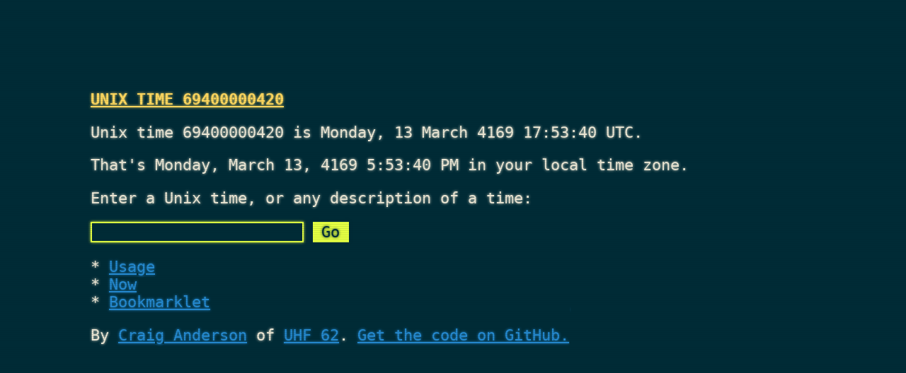

--- FILE ---
content_type: text/html; charset=utf-8
request_url: https://www.unixtimesta.mp/69400000420
body_size: 2955
content:
<!DOCTYPE html>
<html lang="en">
  <head>
    <title>Unix Time 69400000420</title>
    <meta charset="utf-8" />
    <meta
      name="viewport"
      content="width=device-width, initial-scale=1, shrink-to-fit=no"
    />
    <meta http-equiv="x-ua-compatible" content="ie=edge" />
    <meta name="format-detection" content="telephone=no" />
    <link href="/css/main.css" rel="stylesheet" />
    <link type="text/plain" rel="author" href="/humans.txt" />
  </head>
  <body>
    <h1>Unix Time 69400000420</h1>
     
<p id="utctime">
  Unix time 69400000420 is Monday, 13 March 4169 17:53:40 UTC.
</p>
 
    <form action="/" method="post">
      <p>
        <label for="time"
          >Enter a Unix time, or any description of a time:</label
        >
      </p>
      <p>
        <input type="text" name="time" id="time" value="" />
        <input type="submit" value="Go" />
      </p>
    </form>
    <ul>
      <li><a href="/usage">Usage</a></li>
      <li><a href="/now">Now</a></li>
      <li>
        <a
          href="javascript:var%20s=null;if(window.getSelection)s=window.getSelection();else%20if(document.getSelection)s=document.getSelection();else%20if(document.selection)s=document.selection.createRange().text;url=%27http://unixtimesta.mp/%27;if(s)url+=encodeURIComponent(s);document.location.href=url;"
          >Bookmarklet</a
        >
      </li>
    </ul>
    <p>
      By <a href="https://www.craiga.id.au">Craig Anderson</a> of
      <a href="https://www.uhf62.co.uk">UHF 62</a>.
      <a href="https://github.com/craiga/unixtimesta.mp"
        >Get the code on GitHub.</a
      >
    </p>
    <script
      src="https://code.jquery.com/jquery-3.1.1.slim.min.js"
      integrity="sha256-/SIrNqv8h6QGKDuNoLGA4iret+kyesCkHGzVUUV0shc="
      crossorigin="anonymous"
    ></script>
    
<script>
  $(function() {
      var d = new Date(69400000420000);
      var s = d.toLocaleDateString("en-US", {
              "weekday": "long",
              "day": "numeric",
              "month": "long",
              "year": "numeric"
          })
          + ' '
          + d.toLocaleTimeString("en-US");
      $("p#utctime").after("<p id=\"localtime\" style=\"display: none;\">That's <span class=\"date\">" + s + "</span> in your local time zone.</p>");
      $("p#localtime").show("slow");
  });
</script>
 
    <script src="https://cdn.ravenjs.com/3.22.3/raven.min.js"></script>
    <script>
      Raven.config("https://c813e4a1c67c4965a1ef3d6e2949d76b@sentry.io/132394").install();
      Raven.setExtraContext({ locale: "en-US" });
    </script>
    
    <!-- Fathom - simple website analytics - https://usefathom.com -->
    <script>
      if (window.location.hostname === "www.unixtimesta.mp") {
        (function (f, a, t, h, o, m) {
          a[h] =
            a[h] ||
            function () {
              (a[h].q = a[h].q || []).push(arguments);
            };
          (o = f.createElement("script")),
            (m = f.getElementsByTagName("script")[0]);
          o.async = 1;
          o.src = t;
          o.id = "fathom-script";
          m.parentNode.insertBefore(o, m);
        })(document, window, "https://cdn.usefathom.com/tracker.js", "fathom");
        fathom("set", "siteId", "VMMDCYFS");
        fathom("trackPageview");
      }
    </script>
    <!-- / Fathom -->
  </body>
</html>